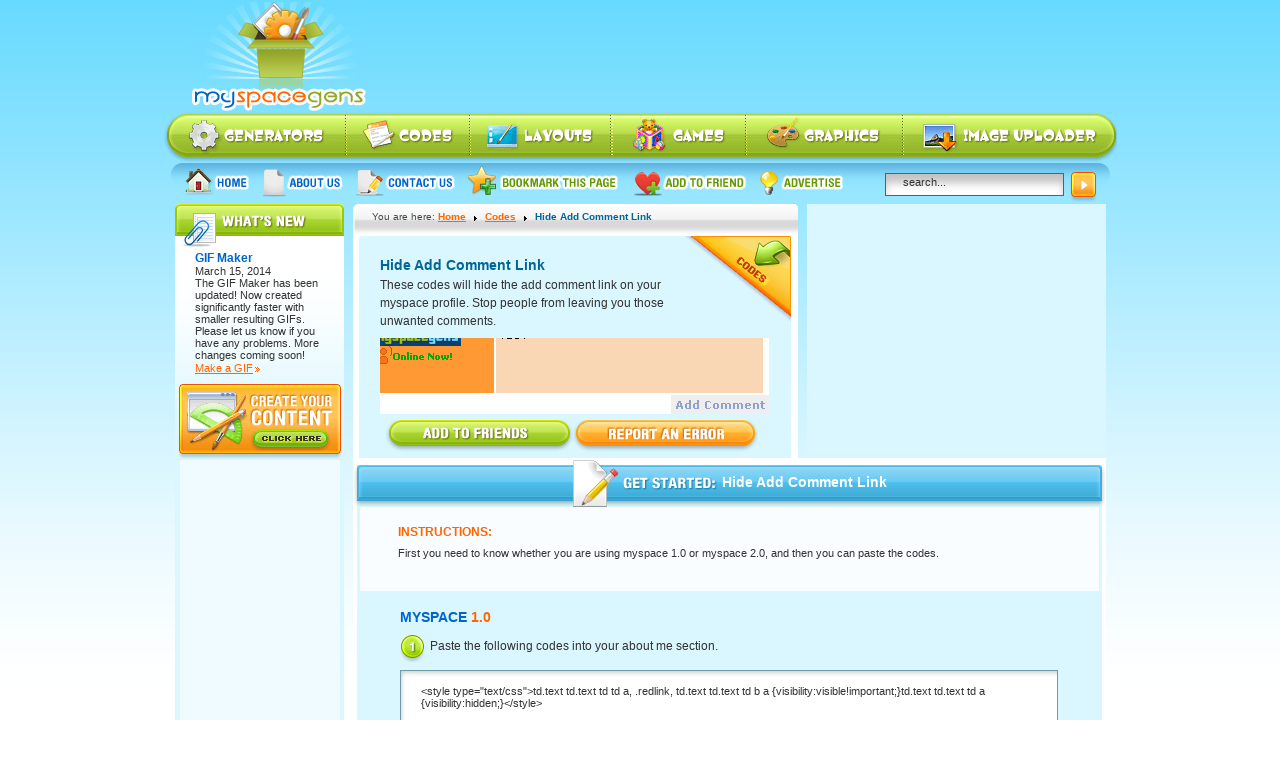

--- FILE ---
content_type: text/html; charset=UTF-8
request_url: https://www.myspacegens.com/handler.php?page=tutorials&6=S
body_size: 4968
content:
<!DOCTYPE html PUBLIC "-//W3C//DTD XHTML 1.0 Strict//EN" "http://www.w3.org/TR/xhtml1/DTD/xhtml1-strict.dtd">
<html xmlns="http://www.w3.org/1999/xhtml">
<head>
	<title>Hide Add Comment Link</title>
	<meta name="description" content="Hide Add Comment Link, Remove Add Comment Link, Delete Add Comment Link, Get Rid of Add Comment Link, On Myspace." />
	<meta name="keywords" content="hide add comment link, add comment link, myspace add comment link, myspace hide add comment link" />
	<meta name="google-site-verification" content="i0ybBO9GoizkirELGwTQ7t2FJ0tyBqBIBtZkgjOmST0" />
	<meta http-equiv="X-UA-Compatible" content="IE=EmulateIE7" />
	<meta http-equiv="content-type" content="text/html; charset=utf-8" />
	<link type="text/css" rel="stylesheet" href="/files/style.css" media="all" />
	<link type="text/css" rel="stylesheet" href="/files/color.css" media="all" />
	<script type="text/javascript" src="/files/jquery-1.6.2.min.js"></script>
	<script type="text/javascript" src="/files/jquery.hover.js"></script>
	<script type="text/javascript" src="/files/jquery.bookmark.js"></script>
	<script type="text/javascript" src="/files/jquery.main.js"></script>
	<link rel="SHORTCUT ICON" href="/favicon.ico" />
	<!--[if lt IE 8]><link rel="stylesheet" type="text/css" href="files/lt8.css" media="screen"/><![endif]-->
	<script async='async' src='https://www.googletagservices.com/tag/js/gpt.js'></script>
	<script>
        var googletag = googletag || {};
        googletag.cmd = googletag.cmd || [];
	</script>

	<script>
        googletag.cmd.push(function() {
            googletag.defineSlot('/1024038/MSG-728x90', [728, 90], 'div-gpt-ad-1547596229998-0').addService(googletag.pubads());
            googletag.pubads().enableSingleRequest();
            googletag.enableServices();
        });
        googletag.cmd.push(function() {
            googletag.defineSlot('/1024038/MSG-300x250', [300, 250], 'div-gpt-ad-1547596330118-0').addService(googletag.pubads());
            googletag.pubads().enableSingleRequest();
            googletag.enableServices();
        });
        googletag.cmd.push(function() {
            googletag.defineSlot('/1024038/MSG-160x600', [160, 600], 'div-gpt-ad-1547596384617-0').addService(googletag.pubads());
            googletag.pubads().enableSingleRequest();
            googletag.enableServices();
        });
	</script>
	<!-- Google tag (gtag.js) -->
	<script async src="https://www.googletagmanager.com/gtag/js?id=G-0M2K3P9XKT"></script>
	<script>
		window.dataLayer = window.dataLayer || [];
		function gtag(){dataLayer.push(arguments);}
		gtag('js', new Date());

		gtag('config', 'G-0M2K3P9XKT');
	</script>
</head>
<body id="body-content">
	<div class="main">
		<div id="header">
			<div class="holder" id="header-over">
				<strong class="logo"><a href="/" title="Myspace Codes" alt="Myspace Generators">Myspace Codes, Myspace Generators, Myspace Layouts, Myspace Html | MyspaceGens.com</a></strong>
				<div class="image">
					<!-- /1024038/MSG-728x90 -->
					<div id='div-gpt-ad-1547596229998-0' style='height:90px; width:728px;'>
						<script>
                            googletag.cmd.push(function() { googletag.display('div-gpt-ad-1547596229998-0'); });
						</script>
					</div>
				</div>
			</div>
			<ul id="nav">
				<li class="generators"><a href="/generators" title="Myspace Generators" class="open-drop">Myspace Generators</a></li>
				<li class="codes"><a href="/codes" title="Myspace Codes" class="open-drop">Myspace Codes</a></li>
				<li class="layouts"><a href="/layouts" title="Myspace Layouts" class="open-drop">Myspace Layouts</a></li>
				<li class="games"><a href="/handler.php?page=games" title="Myspace Games">Myspace Games</a></li>
				<li class="graphics"><a href="/handler.php?page=avatars" title="Myspace Icons">Myspace Icons</a></li>
				<li class="image-uploader"><a href="/handler.php?page=imageuploader" title="Myspace Image Uploader">Myspace Image Uploader</a></li>
			</ul>
			<div class="drop-down" id="generators">
				<div class="top">
					<strong class="subtitle">Myspace Generators:</strong>
					<div class="nav-area">
						<div class="nav-inner">
							<ul>
								<li><a href="/handler.php?gen=profile" title="Myspace Profile Editor">Profile Editor</a></li>
								<li><a href="/handler.php?gen=animatedimage" title="Make a GIF">Animated GIF Maker</a></li>
								<li><a href="/handler.php?gen=newnavbar" title="Navigation Bar Generator">New Navigation Bar</a></li>
								<li><a href="/handler.php?gen=link" title="Link Generator">Link Generator</a></li>
								<li><a href="/handler.php?gen=layoutstealer" title="Layout Stealer">Layout Stealer</a></li>
								<li><a href="/handler.php?gen=mp3" title="Flash Mp3 Player">Flash Mp3 Player</a></li>
								<li><a href="/handler.php?gen=friendid" title="Friend ID Finder">Friend ID Finder</a></li>
							</ul>
							<ul>
								<li><a href="/handler.php?gen=redirect" title="Drop Down Menu">Link Drop Down Menu</a></li>
								<li><a href="/handler.php?gen=ctable" title="Contact Table Code">Contact Table Code</a></li>
								<li><a href="/handler.php?gen=scrollboxpics" title="Scroll Box For Pictures">Scroll Box For Pictures</a></li>
								<li><a href="/handler.php?gen=marquee" title="Scrolling Marquee">Scrolling Marquee</a></li>
								<li><a href="/handler.php?gen=linklocation" title="Myspace Link Location Generator">Link URL Location</a></li>
								<li><a href="/handler.php?gen=navbar" title="Myspace Navigation Bar Generator">Navigation Bar</a></li>
								<li><a href="/handler.php?gen=extnetwork" title="Extended Network Code">Extended Network Code</a></li>
							</ul>
							<ul>
								<li><a href="/handler.php?gen=dropdown" title="Drop Down List">Drop Down List</a></li>
								<li><a href="/handler.php?gen=scrollingimages" title="Scrolling Images">Scrolling Images</a></li>
								<li><a href="/handler.php?gen=scrollbarcolor" title="Scrollbar Color">Scrollbar Color</a></li>
								<li><a href="/handler.php?gen=bgcode" title="Background Code">Background Code</a></li>
								<li><a href="/handler.php?gen=glowingtext" title="Glowing Text">Glowing Text</a></li>
								<li><a href="/handler.php?gen=textwrap" title="Text Wrap Around">Text Wrap Around</a></li>
								<li><a href="/handler.php?gen=songcode" title="Song Code">Song Code</a></li>
							</ul>
							<ul>
								<li><a href="/handler.php?gen=videocode" title="Video Code">Video Code</a></li>
								<li><a href="/handler.php?gen=glittertext" title="Glitter Text">Glitter Text</a></li>
								<li><a href="/handler.php?gen=whoreme" title="Whore Me">Whore Me</a></li>
								<li><a href="/handler.php?page=topfriends" title="Top Friends">Top Friends</a></li>
								<li><a href="/handler.php?gen=scrollbox" title="Scroll Box">Scroll Box</a></li>
								<li><a href="/handler.php?gen=overlappingtext" title="Overlapping Text">Overlapping Text</a></li>
								<li><a href="/handler.php?gen=comment" title="Comment Box">Comment Box</a></li>
							</ul>
							<ul>
								<li><a href="/handler.php?gen=onlinenow1" title="Online Now Icon">Online Now Icon</a></li>
								<li><a href="/handler.php?gen=fallingobjects" title="Falling Objects">Falling Objects</a></li>
								<li><a href="/handler.php?gen=dancinglines" title="Dancing Lines">Dancing Lines</a></li>
							</ul>
						</div>
					</div>
					<div class="bottom"></div>
				</div>
			</div>
			<div class="drop-down" id="codes">
				<div class="top">
					<strong class="subtitle">Myspace Codes:</strong>
					<div class="nav-area">
						<div class="nav-inner">
							<ul>
								<li><a href="/handler.php?page=tutorials&amp;basic=S" title="Myspace Basic Codes">Basic Codes</a></li>
								<li><a href="/handler.php?page=colorchart" title="Myspace Color Chart">Color Chart</a></li>
								<li><a href="/handler.php?page=tutorials&amp;16=S" title="Hide New Navigation">Hide New Navigation</a></li>
								<li><a href="/handler.php?page=tutorials&amp;8=S" title="Hide Last Login">Hide Last Login</a></li>
								<li><a href="/handler.php?page=tutorials&amp;23=S" title="Hide Age, Sex, Location">Hide Age, Sex, Location</a></li>
								<li><a href="/handler.php?page=tutorials&amp;22=S" title="Move Music Player">Move Music Player</a></li>
								<li><a href="/handler.php?page=tutorials&amp;21=S" title="Center Text">Center Text</a></li>
							</ul>
							<ul>
								<li><a href="/handler.php?page=tutorials&amp;20=S" title="View More Pics">View More Pics</a></li>
								<li><a href="/handler.php?page=tutorials&amp;12=S" title="Hide Music Player">Hide Music Player</a></li>
								<li><a href="/handler.php?page=tutorials&amp;1=S" title="Hide Myspace URL">Hide Myspace URL</a></li>
								<li><a href="/handler.php?page=tutorials&amp;2=S" title="Hide Contact Box">Hide Contact Box</a></li>
								<li><a href="/handler.php?page=tutorials&amp;3=S" title="Hide Blogs">Hide Blogs</a></li>
								<li><a href="/handler.php?page=tutorials&amp;4=S" title="Hide Top Friends">Hide Top Friends</a></li>
								<li><a href="/handler.php?page=tutorials&amp;5=S" title="Hide Comments">Hide Comments</a></li>
							</ul>
							<ul>
								<li><a href="/handler.php?page=tutorials&amp;6=S" title="Hide Add Comment Link">Hide Add Comment Link</a></li>
								<li><a href="/handler.php?page=tutorials&amp;29=S" title="Hide View Comments">Hide View Comments</a></li>
								<li><a href="/handler.php?page=tutorials&amp;17=S" title="Hide View Friends Link">Hide View Friends Link</a></li>
								<li><a href="/handler.php?page=tutorials&amp;7=S" title="Hide Certain Text">Hide Certain Text</a></li>
								<li><a href="/handler.php?page=tutorials&amp;9=S" title="Hide Bottom Links">Hide Bottom Links</a></li>
								<li><a href="/handler.php?page=tutorials&amp;15=S" title="Hide Top Links">Hide Top Links</a></li>
								<li><a href="/handler.php?page=tutorials&amp;10=S" title="Hide Extended Network">Hide Extended Network</a></li>
							</ul>
							<ul>
								<li><a href="/handler.php?page=tutorials&amp;31=S" title="Hide About Me">Hide About Me</a></li>
								<li><a href="/handler.php?page=tutorials&amp;13=S" title="Hide I'd Like to Meet">Hide I'd Like to Meet</a></li>
								<li><a href="/handler.php?page=tutorials&amp;14=S" title="Hide Details">Hide Details</a></li>
								<li><a href="/handler.php?page=tutorials&amp;30=S" title="Hide Interests">Hide Interests</a></li>
								<li><a href="/handler.php?page=tutorials&amp;11=S" title="Flip Profile">Flip Profile</a></li>
								<li><a href="/handler.php?page=tutorials&amp;19=S" title="Center Profile">Center Profile</a></li>
								<li><a href="/handler.php?page=tutorials&amp;26=S" title="Skinny Profile">Skinny Profile</a></li>
							</ul>
							<ul>
								<li><a href="/handler.php?page=tutorials&amp;27=S" title="Flip Comments">Flip Comments</a></li>
								<li><a href="/handler.php?page=tutorials&amp;28=S" title="Comments Scroll Box">Comments Scroll Box</a></li>
								<li><a href="/handler.php?page=tutorials&amp;32=S" title="Hide Default Picture">Hide Default Picture</a></li>
								<li><a href="/handler.php?page=tutorials&amp;33=S" title="Image URL">Image URL</a></li>
							</ul>
						</div>
					</div>
					<div class="bottom"></div>
				</div>
			</div>
			<div class="drop-down" id="layouts">
				<div class="top">
					<strong class="subtitle">Myspace Layouts:</strong>
					<div class="nav-area">
						<div class="nav-inner layouts">
							<div class="inner">
								<a href="/layouts" title="Myspace Layouts"><img src="/images/layouts/myspace-1-0.gif" class="leftImg" alt="Myspace Layouts" /></a>
								<a href="/layouts2" title="Myspace 2.0 Layouts"><img src="/images/layouts/myspace-2-0.gif" alt="Myspace 2.0 Layouts" /></a>
							</div>
						</div>
					</div>
					<div class="bottom"></div>
				</div>
			</div>
			<div class="header-area">
				<ul class="sub-nav">
					<li class="home"><a href="/index.php" title="Myspace Gens">Home</a></li>
					<li class="about-us"><a href="/about" title="About MyspaceGens.com">About us</a></li>
					<li class="contact-us"><a href="/handler.php?page=contact" title="Contact MyspaeGens.com">Contact Us</a></li>
					<li class="bookmark"><a href="#" id="bookmark" title="Bookmark MyspaceGens.com">Bookmark this page</a></li>
					<li class="add-to-friend"><a href="http://friends.myspace.com/index.cfm?fuseaction=invite.addfriend_verify&amp;friendId=148840722" target="_blank">Add to friend</a></li>
					<li class="advertise"><a href="/handler.php?page=contact" title="Advertise on MyspaceGens.com">Advertise</a></li>
				</ul>
				<form action="/search" method="get">
					<div class="search">
						<div class="form-text">
							<input type="text" name="q" id="searchField" value="search..." />
						</div>
						<input type="image" class="form-image" src="/images/btn-search.png" alt="Search MyspaceGens.com" />
					</div>
				</form>
			</div>
		</div>
		<div id="content">
			<div class="content-bottom">
				<div id="sidebar">
					<div class="title"><h3>What's new</h3></div>
					<div class="sidebox">
						<h4>GIF Maker</h4>
						<p>March 15, 2014<br />The <a href="/handler.php?gen=animatedimage" title="GIF Maker">GIF Maker</a> has been updated! Now created significantly faster with smaller resulting GIFs. Please let us know if you have any problems. More changes coming soon!</p>
						<ul class="list-links">
							<li><a class="all-news" href="/handler.php?gen=animatedimage" title="Make a GIF">Make a GIF</a></li>
						</ul>
						<a href="/index.php"><img class="baner" src="/images/sidebar-baner.gif" alt="Create Your Content" /></a>
					</div>
					<div class="banners">
						<!-- /1024038/MSG-160x600 -->
						<div id='div-gpt-ad-1547596384617-0' style='height:600px; width:160px;'>
							<script>
                                googletag.cmd.push(function() { googletag.display('div-gpt-ad-1547596384617-0'); });
							</script>
						</div>
					</div>
				</div>
				<div class="inner">
					<div id="main-box">
						<div class="content-area">
							<div class="content-area-bg">
								<div class="block">
									<ul class="breadcrumb">
										<li><span>You are here:</span> <a href="/index.php">Home</a></li><li><a href="/codes">Codes</a></li><li> Hide Add Comment Link</li>
									</ul>
									<div class="info-box">
										<div class="info-box-top">
											<div class="info-box-bottom">
												<img class="corner" alt="image" src="/images/corner2.gif" />
													<div class="holder">
														<strong>Hide Add Comment Link</strong>
														<p>These codes will hide the add comment link on your <br /> myspace profile. Stop people from leaving you those <br /> unwanted comments.</p>
														<img class="screen" alt="image" src="/images/codes/hide-add-comment-link.gif" />
														<div class="holder">
															<p class="link1"><a class="add-to" href="http://friends.myspace.com/index.cfm?fuseaction=invite.addfriend_verify&friendId=148840722" target="_blank"><span class="left">&nbsp;</span><span class="text">ADD TO FRIENDS</span><span class="right">&nbsp;</span></a></p>
															<p class="link2"><a class="report" href="/handler.php?page=contact"><span class="left">&nbsp;</span><span class="text">REPORT AN ERROR</span><span class="right">&nbsp;</span></a></p>
														</div>
													</div>
												</div>
											</div>
										</div>
									</div>
								<div class="color-block">
									<script type="text/javascript">
									  GA_googleFillSlotWithSize("ca-pub-0983527453224117", "MSG-300x250", 300, 250);
									</script>
								</div>
							</div>
						</div>
						<div class="wrapper">
							<div class="content-box get-started myspace-codes">
								<div class="bottom">
									<div class="heading2"><div><h2>GET STARTED:</h2><strong>Hide Add Comment Link</strong></div></div>									<div class="screen-holder">
										<strong>Instructions:</strong>
										<div class="screen-inner">
											First you need to know whether you are using myspace 1.0 or myspace 2.0, and then you can paste the codes.
										</div>
									</div>
									<div class="code-titles">
										<div class="generator">
											<h4><span>Myspace</span> 1.0</h4>
											<div class="one">
												<p>Paste the following codes into your about me section.</p>
											</div>
											<div class="textarea"><textarea rows="2" cols="4" onclick="this.select();"><style type="text/css">td.text td.text td td a, .redlink, td.text td.text td b a {visibility:visible!important;}td.text td.text td a {visibility:hidden;}</style></textarea></div>
											<br /><br />
											<h4><span>Myspace</span> 2.0</h4>
											<div class="one">
												<p>Paste the following in the CSS section under customize profile.</p>
											</div>
											<div class="textarea"><textarea rows="2" cols="4" onclick="this.select();">.commentsModule .links .last { display: none; } .commentsModule .links li { border: none; }</textarea></div>
										</div>
									</div>
								</div>
							</div>
							<div class="content-box whats-myspacegns">
								<div class="bottom">
									<div class="heading1">
										<div><h2>What's hot on MySpaceGens.com?</h2></div>
									</div>
									<div class="heading3">
										<div class="list1"><h3>Top Generators</h3></div>
										<div class="list2"><h3>Top Codes</h3></div>
									</div>
									<ul class="list">
										<li class="color"><div class="list1"><div class="holder"><h4><a href="/handler.php?gen=animatedimage">Animated GIF Maker</a></h4><p>Take up to 50 images located on your computer and  create what&#039;s called an animated GIF (where the...</p></div></div><div class="list2"><div class="holder"><h4><a href="/handler.php?page=tutorials&amp;23=S">Hide Age, Sex, Location</a></h4><p>These codes will hide your age, sex, location, last login, headline, and online now next to your...</p></div></div></li><li><div class="list1"><div class="holder"><h4><a href="/handler.php?gen=redirect">Link Drop Down Menu</a></h4><p>Create and customize a drop down list with a go button  that has your favorite sites in it. It could...</p></div></div><div class="list2"><div class="holder"><h4><a href="/handler.php?page=tutorials&amp;6=S">Hide Add Comment Link</a></h4><p>These codes will hide the add comment link on your  myspace profile. Stop people from leaving you...</p></div></div></li><li class="color"><div class="list1"><div class="holder"><h4><a href="/handler.php?gen=link">Link Generator</a></h4><p>Create cool, custom text links, as well as image links.  Make them open in a new window, set the...</p></div></div><div class="list2"><div class="holder"><h4><a href="/handler.php?page=tutorials&amp;5=S">Hide Comments</a></h4><p>These codes will hide your comments on your myspace  profile. Since you&#039;re hiding your comments you...</p></div></div></li><li><div class="list1"><div class="holder"><h4><a href="/handler.php?gen=comment">Comment Box</a></h4><p>Create a stylish custom comment box for your friends  to type up thier comments in before sending...</p></div></div><div class="list2"><div class="holder"><h4><a href="/handler.php?page=tutorials&amp;4=S">Hide Friends</a></h4><p>These codes will hide your friends (and only them) on  your myspace profile. Codes for both myspace...</p></div></div></li><li class="color"><div class="list1"><div class="holder"><h4><a href="/handler.php?gen=onlinenow1">Online Now Icon</a></h4><p>Tired of that boring old online now icon? Choose a new  icon from our vast collection, click on it,...</p></div></div><div class="list2"><div class="holder"><h4><a href="/handler.php?page=tutorials&amp;8=S">Hide Last Login</a></h4><p>The codes below will allow your to hide your real last  login, and allow you to customize your city,...</p></div></div></li>
									</ul>
								</div>
							</div>
						</div>
					</div>
				</div>			</div>
		</div>
	</div>
	<div class="footer-area">
		<div id="footer">
			<p>Copyright &copy; 2005-2026 <a href="http://www.myspacegens.com/" title="Myspace Generators">MyspaceGens.com</a>. All Rights Reserved. This site is not associated, nor affiliated with <a href="http://www.myspace.com/" title="Myspace" target="_blank">Myspace.com</a> in any way.</p>
			<ul class="list1">
				 <li><a href="/generators" title="Myspace Generators">Myspace Generators</a></li>
				 <li><a href="/codes" title="Myspace Codes">Myspace Codes</a></li>
				 <li><a href="/layouts" title="Myspace Layouts">Myspace Layouts</a></li>
				 <li><a href="/handler.php?page=games" title="Myspace Games">Myspace Games</a></li>
				 <li><a href="/handler.php?page=avatars" title="Myspace Icons">Myspace Icons</a></li>
			</ul>
			<ul class="list2">
				 <li><a href="/">Home</a></li>
				 <li><a href="/handler.php?page=terms">Terms of Use</a></li>
				 <li><a href="/handler.php?page=privacypolicy">Privacy Policy</a></li>
				 <li><a href="/handler.php?page=contact">Contact Us</a></li>
			</ul>
			<p>18 Users Online | Loaded in 0.010573</p>
		</div>
	</div>
</body>
</html>


--- FILE ---
content_type: text/html; charset=utf-8
request_url: https://www.google.com/recaptcha/api2/aframe
body_size: 267
content:
<!DOCTYPE HTML><html><head><meta http-equiv="content-type" content="text/html; charset=UTF-8"></head><body><script nonce="f9XebPkQ993Nk_KUxbBsIQ">/** Anti-fraud and anti-abuse applications only. See google.com/recaptcha */ try{var clients={'sodar':'https://pagead2.googlesyndication.com/pagead/sodar?'};window.addEventListener("message",function(a){try{if(a.source===window.parent){var b=JSON.parse(a.data);var c=clients[b['id']];if(c){var d=document.createElement('img');d.src=c+b['params']+'&rc='+(localStorage.getItem("rc::a")?sessionStorage.getItem("rc::b"):"");window.document.body.appendChild(d);sessionStorage.setItem("rc::e",parseInt(sessionStorage.getItem("rc::e")||0)+1);localStorage.setItem("rc::h",'1769013150310');}}}catch(b){}});window.parent.postMessage("_grecaptcha_ready", "*");}catch(b){}</script></body></html>

--- FILE ---
content_type: text/css
request_url: https://www.myspacegens.com/files/style.css
body_size: 24472
content:
body{color:#333;font:11px Verdana, Geneva, Arial, sans-serif;background:#fff url(../images/bg-body.gif) repeat-x;min-width:954px;margin:0;}
img{border-style:none;}
a{text-decoration:none;color:#333;}
input,textarea,select{font:11px Verdana, Geneva, Arial, sans-serif;vertical-align:middle;color:#333;}
form{border:none;margin:0;padding:0;}
.holder{overflow:hidden;height:1%;}
.main{width:954px;position:relative;margin:0 auto;padding:0 0 14px;}
#header{width:954px;overflow:hidden;}
#header .holder{padding:10px 13px 0 24px;}
.logo{background:url(../images/logo.png) no-repeat;float:left;width:180px;height:110px;margin-top:-8px;text-indent:-9999px;}
.logo a{display:block;overflow:hidden;height:100%;}
#nav{list-style:none;width:954px;height:51px;margin:0;padding:0;}
#nav li{float:left;}
#nav li a{float:left;text-indent:-9999px;height:51px;overflow:hidden;padding-right:2px;z-index:1;}
#nav .generators a{background:url(../images/bg-nav.gif) no-repeat 0 0;width:182px;}
#nav .generators .active{background-position:0 -102px!important;}
#nav .codes a{background:url(../images/bg-nav.gif) no-repeat -184px 0;width:122px;}
#nav .codes .active{background-position:-184px -102px!important;}
#nav .layouts a{background:url(../images/bg-nav.gif) no-repeat -308px 0;width:139px;}
#nav .layouts .active{background-position:-308px -102px!important;}
#nav .games a{background:url(../images/bg-nav.gif) no-repeat -448px 0;width:132px;}
#nav .games .active{background-position:-448px -102px!important;}
#nav .graphics a{background:url(../images/bg-nav.gif) no-repeat -582px 0;width:155px;}
#nav .graphics .active{background-position:-582px -102px!important;}
#nav .image-uploader a{background:url(../images/bg-nav.gif) no-repeat -739px 0;width:212px;}
#nav .image-uploader a:hover{background-position:-739px -51px;}
#nav .image-uploader .active{background-position:-739px -102px!important;}
.drop-down{width:931px;overflow:hidden;top:-6px;display:none;position:relative;margin:0 auto -6px;}
.drop-down .top{width:931px;background:url(../images/drop-top.gif) no-repeat;position:relative;margin:0;padding:26px 0 0;}
.nav-area{background:url(../images/drop-bg.gif) repeat-y;padding:9px 2px 0;}
.nav-inner{overflow:hidden;width:928px;position:relative;background:url(../images/drop-gr.gif) repeat-x 0 100%;padding:0 0 10px;}
.drop-down .bottom{background:url(../images/drop-bottom.png) no-repeat;height:9px;width:931px;position:relative;line-height:9px;font-size:0;}
.drop-down .subtitle{display:block;overflow:hidden;text-indent:-9999px;height:18px;margin:-18px 0 0;}
#generators .subtitle{background:url(../images/h-browse-available-generators.gif) no-repeat 26px 0;}
#codes .subtitle{background:url(../images/h-browse-available-codes.gif) no-repeat 26px 0;}
#layouts .subtitle{background:url(../images/h-browse-available-layouts.gif) no-repeat 26px 0;}
#graphics .subtitle{background:url(../images/h-browse-available-graphics.gif) no-repeat 26px 0;}
.drop-down ul{list-style:none;float:left;position:relative;z-index:5;width:156px;margin:0;padding:0 0 0 29px;}
.drop-down .layouts ul{list-style:none;float:left;position:relative;z-index:5;width:115px;overflow:hidden;margin:0;padding:0;}
.drop-down li{background:url(../images/drop-bullet.gif) no-repeat 0 5px;line-height:19px;padding:0 0 0 16px;}
.drop-down li a{color:#0583c2;}
.drop-down .layouts{height:133px;}
.drop-down .layouts .inner{margin-top:5px;}
.drop-down .layouts .leftImg{float:left;margin-right:60px;margin-left:35px;}
.drop-down .layouts img{width:400px;height:128px;float:left;border:none;}
.header-area{width:913px;background:url(../images/bg-sub-nav.gif) no-repeat;overflow:hidden;margin:0 0 0 8px;padding:3px 13px 6px;}
.sub-nav{float:left;list-style:none;margin:0;padding:0;}
.sub-nav li{float:left;overflow:hidden;padding:0 13px 0 0;}
.sub-nav li a{text-indent:-9999px;display:block;height:31px;cursor:pointer;}
.home a{background:url(../images/home.png) no-repeat;width:66px;}
.about-us a{background:url(../images/about-us.png) no-repeat;width:80px;}
.contact-us a{background:url(../images/contact-us.png) no-repeat;width:99px;}
.bookmark a{background:url(../images/bookmark.png) no-repeat;width:151px;}
.add-to-friend a{background:url(../images/add-to-friend.png) no-repeat;width:115px;}
.advertise a{background:url(../images/advertise.png) no-repeat;width:84px;}
.search .form-text{background:url(../images/bg-search.gif) no-repeat;width:157px;height:20px;float:left;border:1px solid #007eb4;margin:7px 6px 0 0;padding:1px 5px 0 15px;}
.search .form-text input{background:none;border:none;width:149px;line-height:13px;margin:0;}
.search .form-image{float:left;margin:6px 0 0;}
#content{width:954px;background:url(../images/content-bg.gif) repeat-y 12px 0;}
#content:after{content:"";display:block;clear:both;height:0;}
.content-bottom{background:url(../images/sidebar-bottom.gif) no-repeat 12px 100%;width:954px;}
#main-box{float:right;width:753px;margin:-4px 0 0;padding:0 11px 0 0;}
.content-area{padding:10px 0 0;}
.content-area-bg{background:url(../images/bg-content-area.gif) repeat-y;height:1%;}
.info-box-bottom .screen{width:389px;height:76px;margin-bottom:4px;}
.content-area .block{float:left;width:445px;position:relative;background:url(../images/box-top1.gif) no-repeat;margin:-10px 0 0;padding:7px 0 0;}
.breadcrumb{list-style:none;overflow:hidden;height:1%;margin:0 0 14px;padding:0 0 0 7px;}
.breadcrumb li{float:left;color:#069;font-size:10px;font-weight:700;background:url(../images/arrow2.gif) no-repeat 0 5px;padding:0 7px 0 12px;}
.breadcrumb li span{color:#474c4f;font-weight:400;}
.info-box{background:#daf6ff;width:432px;height:222px;margin:0 0 0 6px;overflow:hidden;}
.info-box .holder{height:auto;}
.info-box-top{background:url(../images/box-profile-top.gif) no-repeat;}
.info-box-bottom{background:url(../images/box-profile-bottom.gif) no-repeat 0 100%;position:relative;padding:16px 7px 20px;}
.inner .info-box-bottom{padding:18px 7px 0 21px;}
.corner{position:absolute;top:0;right:0;}
.info-box strong{color:#069;font-size:14px;line-height:22px;}
.info-box .pic{float:left;border:1px solid #fff;margin:0 11px 0 0;}
.info-box p{font-size:12px;margin:0 0 10px;}
.info-box .info-box-bottom p a:hover{color:#069;text-decoration:underline;}
.inner .info-box p{line-height:18px;margin:0 0 8px;}
.view-profile{background:url(../images/bg-box-view-profile.gif) no-repeat;width:141px;padding:4px 5px 17px 25px;}
.view-profile strong{color:#690;font-size:12px;display:block;line-height:15px;}
#main-box .link1,#main-box .link2{overflow:hidden;height:1%;margin:0;padding:0 0 0 9px;}
.link1 a,.link2 a{background:url(../images/btn2-repeat.gif) repeat-x;float:left;height:34px;cursor:pointer;text-decoration:none!important;}
.link2 a{background:url(../images/btn1-repeat.gif) repeat-x;}
.link1 .left,.link2 .left{background:url(../images/btn2-left.gif) no-repeat;float:left;height:34px;padding:0 0 0 14px;}
.link2 .left{background:url(../images/btn1-left.gif) no-repeat;}
.link1 .right,.link2 .right{float:left;background:url(../images/btn2-right.gif) no-repeat 100% 0;height:34px;padding:0 14px 0 0;}
.link2 .right{background:url(../images/btn1-right.gif) no-repeat 100% 0;}
.link1 .feature-me .text,.link1 .add-to .text,.link2 .report .text{float:left;background:url(../images/btn-feature-me.gif) no-repeat 50% 8px;width:82px;text-indent:-9999px;padding:0 17px 10px;}
.link1 .add-to .text{background:url(../images/btn-add-to-friends.gif) no-repeat 50% 8px;width:119px;}
.link2 .report .text{background:url(../images/btn-report-an-arror.gif) no-repeat 50% 8px;width:117px;}
.inner #main-box .holder .link1,.inner #main-box .holder .link2{float:left;margin:-2px 0 0;padding:0 0 8px;}
.inner #main-box .holder .link1{padding:0 0 0 6px;}
.quote{margin:0 0 14px;padding:8px 0 0;}
.quote span{display:block;line-height:15px;quotes:none;}
cite{font-style:normal;color:#069;font-size:12px;}
.info-box .list{list-style:none;margin:0 0 0 24px;padding:0;}
.info-box .list li{display:inline;background:url(../images/separator4.gif) no-repeat 0 3px;color:#f60;line-height:20px;padding:0 5px 0 9px;}
.inner .info-box .snap-linkads{overflow:hidden;height:1%;margin:0 0 9px;padding:2px 11px 0 0;}
.snap-linkads a{background:url(../images/snap-linkads.gif) no-repeat;width:63px;overflow:hidden;float:right;line-height:10px;text-indent:-9999px;}
.color-block{width:299px;background:#daf6ff;float:right;position:relative;height:250px;margin:-10px 0 0;}
* html .color-block{height:250px;}
.wrapper{background:#fff;width:753px;margin:0 0 -3px;padding:2px 0 0;}
.content-box{width:745px;height:100%;background:#daf6ff;margin:0 auto 3px;}
.content-box .bottom{background:url(../images/block-bottom.gif) no-repeat 0 100%;height:100%;}
.heading1,.heading2{height:51px;width:753px;position:relative;z-index:10;margin:0 -4px;}
.heading1 div,.heading2 div{background:url(../images/bg1-h.png) no-repeat;height:51px;width:753px;overflow:hidden;}
.heading2 div{background:url(../images/bg2-h.png) no-repeat;}
.heading3{background:url(../images/bg-heading3.gif) no-repeat;height:39px;width:745px;overflow:hidden;position:relative;z-index:2;margin:-12px 0 0;padding:9px 0 0;}
.content-box h2,.heading3 h3{overflow:hidden;text-indent:-9999px;float:left;margin:0;}
.content-box .heading3 .list1,.content-box .heading3 .list2{border:none;padding:0;}
.myspacegens h2{background:url(../images/h-myspacegens.gif) no-repeat 228px 0;height:47px;width:273px;padding:0 0 0 228px;}
.latest-myspace h2{background:url(../images/h-latest-my-space.gif) no-repeat 158px 3px;height:51px;width:250px;padding:3px 0 0 158px;}
.web1,.web2{float:left;position:relative;z-index:5;margin:0 6px 0 0;padding:18px 0 0;}
.web2{background:url(../images/separator5.gif) no-repeat 0 18px;padding:18px 0 0 11px;}
.web1 a,.web2 a{width:55px;height:14px;float:left;overflow:hidden;text-indent:-9999px;}
.web1 a{background:url(../images/web1.gif) no-repeat;}
.web2 a{background:url(../images/web2.gif) no-repeat;}
.whats-myspacegns h2{background:url(../images/h-whats-hot.gif) no-repeat 229px 6px;height:48px;width:257px;padding:0 0 0 229px;}
.inner .whats-myspacegns h2{background:url(../images/h-whats-hot2.gif) no-repeat 229px 6px;}
.heading3 .list2 h3{background:url(../images/h-top-codes.gif) no-repeat 94px 0;height:38px;width:134px;margin:-2px 0 0;padding:0 0 0 94px;}
.heading3 .list1 h3{background:url(../images/h-top-generators.gif) no-repeat 78px 0;height:38px;width:173px;margin:-2px 0 0;padding:0 0 0 78px;}
.myspace-generators .heading2 h2,.myspace-codes .heading2 h2{background:url(../images/h-get-started2.gif) no-repeat 220px 0;height:49px;width:144px;padding:0 5px 0 220px;}
.myspace-codes .heading2 h2{background:url(../images/h-get-started.gif) no-repeat 220px 0;}
.myspace-generators .heading2 strong,.myspace-codes .heading2 strong{text-indent:0;color:#fff;float:left;font-size:14px;line-height:44px;position:relative;}
.content-box .list{list-style:none;margin:-9px 0 0;padding:0 2px;}
.content-box .list li{overflow:hidden;height:1%;vertical-align:top;}
.content-box .list1{width:356px;float:left;border-right:1px solid #fff;padding:4px 0 2px 26px;}
.content-box .list2{width:345px;float:left;padding:4px 0 7px 13px;}
.content-box .list .holder{padding:6px 0 0;}
.content-box .list li img{float:left;margin:0 14px 0 0;}
.content-box .list li h4{font-size:12px;color:#f60;margin:0;}
.content-box .list li p{position:relative;margin:0;}
#main-box .whats-myspacegns .bottom{padding:0 0 2px;}
#main-box .whats-myspacegns .list{margin:-9px 0 0;}
#main-box .whats-myspacegns .list1{width:326px;padding:1px 38px 7px 18px;}
#main-box .whats-myspacegns .list2{width:326px;padding:1px 0 7px 18px;}
.latest{list-style:none;overflow:hidden;width:734px;margin:-2px 0 0;padding:0 0 7px 11px;}
.latest li{float:left;width:174px;margin:0 9px 0 0;}
.title-box{background:url(../images/h-rating-list-2.gif) no-repeat;height:34px;padding:4px 0 0 46px;}
.title-box h4{color:#06c;font-size:12px;line-height:12px;margin:0;}
.title-box span{color:#093;font-size:12px;}
.latest .screen{width:174px;margin-bottom:5px;}
.latest .screen img{width:168px;height:104px;display:block;border:#69C 1px solid;margin:0 auto;padding:1px;}
.rating-box{background:#f9fdff;}
.latest dl{line-height:16px;margin:0 0 4px;padding:0 0 0 5px;}
.latest dl dt.right{margin-left:14px;}
.latest dl dd{display:inline;color:#06c;margin:0;}
.rating-box .holder{padding:0 18px 5px 22px;}
.rating-box .holder strong{color:#f60;font-size:12px;float:left;}
.star-rating,.star-rating a:hover,.star-rating a:active,.star-rating a:focus,.star-rating .current-rating{background:url(../images/star-small.gif) 0 -1000px repeat-x;}
.star-rating{position:relative;width:85px;height:20px;overflow:hidden;list-style:none;float:right;background-position:0 0;margin:0 auto;padding:0;}
.star-rating a,.star-rating .current-rating{position:absolute;top:0;left:0;text-indent:-1000em;height:20px;line-height:20px;outline:none;overflow:hidden;border:none;}
.star-rating .set { background-image: url(/images/star-small.gif); background-repeat: repeat-x; background-position:left bottom; }
.star-rating a.one-star{width:20%;z-index:6;}
.star-rating a.two-stars{width:40%;z-index:5;}
.star-rating a.three-stars{width:60%;z-index:4;}
.star-rating a.four-stars{width:80%;z-index:3;}
.star-rating a.five-stars{width:100%;z-index:2;}
.star-rating .current-rating{z-index:1;background-position:left center}
.screen-holder{background:#F9FDFF;margin:0 3px 18px;padding:18px 0 16px;}
.screen-holder strong{color:#f60;font-size:12px;margin-left:38px;text-transform:uppercase;}
.screen-inner{width:665px;overflow:auto;overflow-y:hidden;height:100%;margin-left:38px;margin-top:8px;padding-bottom:16px;}
.screen-absolute{width:665px;margin-left:38px;margin-top:8px;padding-bottom:16px;}
.get-started .bottom{padding:0 0 12px;}
.get-started .column{width:302px;float:left;position:relative;margin:0 5px 0 0;padding:0 0 10px 40px;}
.get-started .column h4,.column-spacing h4{color:#06c;font-size:12px;line-height:15px;margin:0 0 5px;}
.get-started .column .holder{margin-bottom:1px;}
.get-started label{font-size:12px;line-height:22px;float:left;width:121px;}
.get-started .form-text{background:#fff url(../images/bg-input.gif) no-repeat;border:1px solid #719aa7;float:left;height:15px;width:117px;margin:3px 5px 0 0;padding:0 4px 1px 5px;}
* html .get-started .form-text{width:111px;}
.get-started .column input{background:none;border:none;line-height:13px;float:left;width:117px;}
.long-input .form-text,.long-input .form-text input{width:192px;}
* html .get-started .column input{width:106px;}
.get-started .column .holder img{float:left;margin:4px 0 0;}
.get-started .column select{float:left;width:122px;border:1px solid #719aa7;font-size:12px;margin:3px 0 0;}
.get-started .column-spacing{margin-bottom:28px;}
.get-started .column-spacing select{float:none;width:155px;}
.background-properties .form-text{width:89px;}
.buttons{background:url(../images/bg-buttons.gif) no-repeat 33px 0;width:450px;overflow:hidden;margin:0;padding:3px 0 0 263px;}
.buttons input{height:34px;border:none;line-height:0;font-size:0;cursor:pointer;float:left;margin:0 3px 0 0;padding:0;}
.buttons .submit{background:url(../images/btn-submit.gif) no-repeat;width:112px;}
.buttons .reset{background:url(../images/btn-reset.gif) no-repeat;width:103px;}
.myspace-codes .bottom{padding:0 0 15px;}
.code-titles .fixPad{position:relative;padding:0;}
.code-titles .fixMargin{margin-left:38px;}
.code-titles .code{position:relative;padding:11px 0 0 43px;}
.code-titles .generator{position:relative;padding:0 0 15px 43px;}
.code-titles .generator p{width:660px;}
.code-titles .generator a{color:#F60;text-decoration:underline;}
.code-titles .generator a:hover{color:#333;text-decoration:underline;}
.code-titles h4{font-size:14px;color:#f60;text-transform:uppercase;margin:0 0 4px;}
.code-titles .lower{text-transform:none;}
.code-titles .zero{background:url(../images/number-zero.gif) no-repeat 0 5px;padding:2px 10px 9px 30px;}
.code-titles .one{background:url(../images/number-one.gif) no-repeat 0 5px;padding:2px 10px 9px 30px;}
.code-titles .two{background:url(../images/number-two.gif) no-repeat 0 5px;padding:2px 10px 9px 30px;}
.code-titles .three{background:url(../images/number-three.gif) no-repeat 0 5px;padding:2px 10px 9px 30px;}
.code-titles .four{background:url(../images/number-four.gif) no-repeat 0 5px;padding:2px 10px 9px 30px;}
.code-titles .five{background:url(../images/number-five.gif) no-repeat 0 5px;padding:2px 10px 9px 30px;}
.code-titles .six{background:url(../images/number-six.gif) no-repeat 0 5px;padding:2px 10px 9px 30px;}
.code-titles .seven{background:url(../images/number-seven.gif) no-repeat 0 5px;padding:2px 10px 9px 30px;}
.code-titles .eight{background:url(../images/number-eight.gif) no-repeat 0 5px;padding:2px 10px 9px 30px;}
.code-titles .nine{background:url(../images/number-nine.gif) no-repeat 0 5px;padding:2px 10px 9px 30px;}
.inner .code-titles p{font-size:12px;line-height:30px;margin:0;}
.inner .code-titles p .point{color:#F60;font-weight:700;}
.code-titles .textarea{width:656px;overflow:auto;height:68px;background:#fff url(../images/bg-textarea.gif) no-repeat;border:1px solid #719aa7;margin:0;padding:14px 0 0;}
.code-titles textarea{max-width:656px;width:632px;overflow:auto;height:57px;background:none;border:none;padding:0 4px 0 20px;}
.myspace-layouts h2{background:url(../images/h-myspace-layouts.gif) no-repeat 177px 0;width:354px;height:47px;padding:3px 0 0 10px;}
.myspace-layouts .h-serach-layouts{background:url(../images/h-search-layouts.gif) no-repeat 0 17px;width:134px;height:28px;padding:3px 8px 0 0;}
.myspace-layouts .form-text{background:url(../images/bg-input2.gif) no-repeat;width:91px;height:16px;border:1px solid #09c;float:left;margin:13px 5px 0 0;padding:0 0 0 8px;}
.myspace-layouts .form-text input{width:80px;border:medium none;background:none;line-height:12px;position:relative;padding:0 0 1px;}
.myspace-layouts .btn-submit{float:left;background:url(../images/btn-search.gif) no-repeat;width:69px;height:24px;cursor:pointer;font-size:0;border:none;position:relative;margin:11px 0 0;}
.sorting-box{width:685px;overflow:hidden;padding:3px 30px 30px;}
.sorting-nav{width:100%;position:relative;overflow:hidden;margin:0 0 12px;}
.sorting-nav .wrapper-left{float:left;left:50%;position:relative;text-align:center;}
.sorting-nav .wrapper-right{float:left;left:-50%;position:relative;background:#f4fcff url(../images/bg-sort-nav-left.gif) no-repeat;padding:0 0 0 33px;}
.sorting-nav ul{list-style:none;float:left;height:22px;background:url(../images/bg-sort-nav-right.gif) no-repeat 100% 0;margin:0;padding:10px 33px 0 0;}
.sorting-nav ul li{float:left;border-left:1px solid #000;line-height:12px;font-weight:700;font-size:12px;padding:0 16px 0 15px;}
.sorting-nav ul li:first-child{border:none;}
.sorting-nav li a:hover,.sorting-nav .active a{color:#f60;text-decoration:none;}
.sorting-box .holder{width:720px;margin:0 -25px 0 0;}
.sorting-box .holder ul{float:left;width:119px;list-style:none;margin:0;padding:0;}
.sorting-box .holder li{background:url(../images/bullet.gif) no-repeat 0 7px;font-size:12px;line-height:22px;padding:0 0 0 15px;}
.sorting-box .holder li a{color:#333;}
.holder-box{background:#f4fcff;font-size:12px;overflow:hidden;margin:0 33px 9px 29px;padding:17px 11px 17px 22px;}
.holder-box .pic{float:left;border:1px solid #69c;margin:0 26px 0 0;}
.holder-box h4{color:#06c;font-size:12px;margin:0;}
.holder-box h5{color:#390;font-weight:400;font-size:12px;margin:0 0 15px 1px;}
.holder-box .views{float:left;background:url(../images/icon-views.gif) no-repeat;width:128px;padding:0 0 13px 24px;}
.holder-box .rating-box{float:left;width:208px;padding:0 0 7px;}
.holder-box .rating-box .star-rating{float:left;margin:0 5px 0 0;}
.holder-box .added{float:left;background:url(../images/icon-added.gif) no-repeat 0 1px;width:130px;padding:3px 0 3px 24px;}
.holder-box .rate{float:left;background:url(../images/icon-rate.gif) no-repeat;width:156px;color:#f30;padding:2px 0 0 24px;}
.btn-preview,.btn-get-code{float:left;width:119px;height:34px;text-indent:-9999px;overflow:hidden;margin:27px 0 0;}
.btn-preview{background:url(../images/btn-preview.gif) no-repeat;margin-left:53px;}
.btn-get-code{background:url(../images/btn-get-code.gif) no-repeat;}
#sidebar{float:left;width:169px;display:inline;margin:-4px 0 0 12px;padding:0 0 5px;}
#sidebar .title{background:url(../images/sidebar-top.gif) no-repeat;position:relative;padding:9px 0 0;}
#sidebar h3{overflow:hidden;text-indent:-9999px;background:url(../images/h-whats-new.gif) no-repeat;line-height:35px;margin:0 0 0 7px;}
#sidebar h4{font-size:12px;color:#06c;line-height:14px;position:relative;margin:0;}
#sidebar p{position:relative;margin:0;}
.sidebox{background:#fff url(../images/bg-block-new.gif) no-repeat 0 100%;width:134px;overflow:hidden;margin:-12px 0 0;padding:15px 15px 0 20px;}
.sidebox .baner{display:block;margin:0 0 0 -16px;}
.list-links{list-style:none;margin:0 0 10px;padding:1px 0 0;}
.list-links li{display:inline;padding:0 0 0 0;}
.list-links a,.view-profile a,.breadcrumb li a{color:#f60;text-decoration:underline;}
.all-news{background:url(../images/arrow1.gif) no-repeat 100% 5px;padding:0 7px 0 0;}
.banners * {background:#f0fbff;min-height:579px;width:160px;margin:0 auto;padding:0px;text-align:center;}
* html .banners{height:579px;}
.banners img{display:block;margin:0 auto;}
.footer-area{width:100%;background:#daf6ff url(../images/bg-footer.gif) repeat-x;}
#footer{width:944px;text-align:center;line-height:26px;margin:0 auto;padding:17px 0 50px 10px;}
#footer p{margin:0;}
#footer ul{list-style:none;margin:0;padding:0;}
#footer ul li{display:inline;padding:0 6px 0 10px;}
#footer .list1 li{color:#2ca1d4;background:url(../images/separator1.gif) no-repeat 0 2px;}
#footer .list1 a{color:#2ca1d4;}
#footer .list2 li{color:#690;background:url(../images/separator2.gif) no-repeat 0 2px;}
#footer .list2 a{color:#690;}
#listmgr{margin:0;padding:0 0 0 20px;}
#listmgr li{margin-bottom:5px;width:100%;display:list-item;}
#listmgr img{margin:4px 0 0;}
.pages{float:right;font-size:12px;padding:8px 36px 15px 0;}
.pages span{float:left;color:#333;line-height:10px;padding:0 21px 2px 0;}
.pages ul{float:left;list-style:none;margin:0;padding:0;}
.pages ul li{float:left;line-height:9px;border-left:1px solid #78878c;padding:0 9px 2px 7px;}
.pages ul li a:hover,.pages ul .active a{color:#f30;text-decoration:none;}
.pages .prev,.pages .next{border:none;padding:0;}
.pages .prev{background:#daf6ff;position:relative;margin:0 -3px 0 0;}
.pages .next{background:#daf6ff;position:relative;margin:0 0 0 -2px;}
.pages .prev a,.pages .next a{width:4px;height:14px;display:block;text-indent:-9999px;overflow:hidden;padding:0;}
.pages .prev a{background:url(../images/arrow3.gif) no-repeat 0 2px;}
.pages .next a{background:url(../images/arrow4.gif) no-repeat 0 2px;}
a:hover,.info-box .info-box-bottom p a{text-decoration:underline;}
.image,.search{float:right;}
#nav .generators a:hover,#nav .generators .blue{background-position:0 -51px;}
#nav .codes a:hover,#nav .codes .blue{background-position:-184px -51px;}
#nav .layouts a:hover,#nav .layouts .blue{background-position:-308px -51px;}
#nav .games a:hover,#nav .games .blue{background-position:-448px -51px;}
#nav .graphics a:hover,#nav .graphics .blue{background-position:-582px -51px;}
* html .header-area,* +html .header-area{padding:3px 13px 8px;}
.content-bottom:after,.content-area-bg:after{content:"";display:block;clear:both;}
.content-area .block .top,.content-box .list li.color{background:#fff;}
.breadcrumb li:first-child,.info-box .list li:first-child,#footer ul li:first-child{background:none;}
.link1 a:hover,.link2 a:hover,.list-links a:hover,.view-profile a:hover,.breadcrumb li a:hover{text-decoration:none;}
.info-box .list li a,.content-box .list li h4 a{color:#f60;}
.web1 a:hover,.web2 a:hover,.web1 .active,.web2 .active,.star-rating a:hover,.star-rating a:active,.star-rating a:focus{background-position:0 100%;}
.myspace-generators .heading2,.myspace-codes .heading2,.myspace-generators .heading2 div{height:47px;}
#main-box .whats-myspacegns .list h4,#main-box .whats-myspacegns .list h4 a{color:#0670bf;}
.latest dl dt,.star-rating li{display:inline;}
.latest dl dd a,.code-titles h4 span,.sorting-nav li a,.pages ul li a{color:#06c;}
.background-properties .form-text input,.link-poperties .decoration select{width:85px;}
.loading{height: 22px;background: url(/images/working.gif) 50% 50% no-repeat;}

--- FILE ---
content_type: text/css
request_url: https://www.myspacegens.com/files/color.css
body_size: 3216
content:
.colorpicker {
	width: 308px;
	height: 176px;
	overflow: hidden;
	position: absolute;
	background: url(/images/color_picker/custom_background.png) no-repeat;
	font-family: Arial, Helvetica, sans-serif;
	display: none;
	z-index: 100;
	margin-left: -8px;
}
.colorpicker_color {
	width: 150px;
	height: 150px;
	left: 14px;
	top: 13px;
	position: absolute;
	background: #f00;
	overflow: hidden;
	cursor: crosshair;
}
.colorpicker_color div {
	position: absolute;
	top: 0;
	left: 0;
	width: 150px;
	height: 150px;
	background: url(/images/color_picker/colorpicker_overlay.png);
}
.colorpicker_color div div {
	position: absolute;
	top: 0;
	left: 0;
	width: 11px;
	height: 11px;
	overflow: hidden;
	background: url(/images/color_picker/colorpicker_select.gif);
	margin: -5px 0 0 -5px;
}
.colorpicker_hue {
	position: absolute;
	top: 13px;
	left: 171px;
	width: 35px;
	height: 150px;
	cursor: n-resize;
}
.colorpicker_hue div {
	position: absolute;
	width: 35px;
	height: 9px;
	overflow: hidden;
	background: url(/images/color_picker/colorpicker_indic.gif) left top;
	margin: -4px 0 0 0;
	left: 0px;
}
.colorpicker_new_color {
	position: absolute;
	width: 60px;
	height: 30px;
	left: 213px;
	top: 13px;
	background: #f00;
}
.colorpicker_current_color {
	position: absolute;
	width: 60px;
	height: 30px;
	left: 283px;
	top: 13px;
	background: #f00;
	display: none;
}
.colorpicker input {
	background-color: transparent;
	border: 1px solid transparent;
	position: absolute;
	font-size: 10px;
	font-family: Arial, Helvetica, sans-serif;
	color: #898989;
	top: 4px;
	right: 11px;
	text-align: right;
	margin: 0;
	padding: 0;
	height: 11px;
}
.colorpicker_hex {
	position: absolute;
	width: 72px;
	height: 22px;
	background: url(/images/color_picker/custom_hex.png) top;
	left: 212px;
	top: 142px;
}
.colorpicker_hex input {
	right: 6px;
}
.colorpicker_field {
	height: 22px;
	width: 62px;
	background-position: top;
	position: absolute;
}
.colorpicker_field span {
	position: absolute;
	width: 12px;
	height: 22px;
	overflow: hidden;
	top: 0;
	right: 0;
	cursor: n-resize;
}
.colorpicker_rgb_r {
	background-image: url(/images/color_picker/custom_rgb_r.png);
	top: 52px;
	left: 212px;
}
.colorpicker_rgb_g {
	background-image: url(/images/color_picker/custom_rgb_g.png);
	top: 82px;
	left: 212px;
}
.colorpicker_rgb_b {
	background-image: url(/images/color_picker/custom_rgb_b.png);
	top: 112px;
	left: 212px;
}
.colorpicker_hsb_h {
	background-image: url(/images/color_picker/custom_hsb_h.png);
	top: 52px;
	left: 282px;
	display: none;
}
.colorpicker_hsb_s {
	background-image: url(/images/color_picker/custom_hsb_s.png);
	top: 82px;
	left: 282px;
	display: none;
}
.colorpicker_hsb_b {
	background-image: url(/images/color_picker/custom_hsb_b.png);
	top: 112px;
	left: 282px;
	display: none;
}
.colorpicker_submit {
	position: absolute;
	width: 16px;
	height: 16px;
	background: url(/images/ico-cross.png) top;
	left: 280px;
	top: 14px;
	cursor: pointer;
	overflow: hidden;
}
.colorpicker_focus {
	background-position: center;
}
.colorpicker_hex.colorpicker_focus {
	background-position: bottom;
}
.colorpicker_submit.colorpicker_focus {
	background-position: bottom;
}
.colorpicker_slider {
	background-position: bottom;
}


--- FILE ---
content_type: application/javascript
request_url: https://www.myspacegens.com/files/jquery.main.js
body_size: 1745
content:
/* Copyright 2009 Jkwiz, LLC. All Rights Reserved.*/
var activeMenu = false;
var activeMotion = false;

$(document).ready(function(){
	$("#nav li").hoverIntent(function() {
		if ($("#" + $(this).attr("class")).length > 0)
		{
			processHover($(this).attr("class"));
		}
		else
		{
			checkStatus(activeMenu);
		}
	}, function() {} ).click(function() { if ($("#" + $(this).attr("class")).length > 0) { return false; } } );
	
	$("#header").hover(function() { }, function(){
		checkStatus(activeMenu);
	});
	
	$("#header-over").hover(function(){
		checkStatus(activeMenu);
	});
	
	$("#searchField").focus(function() { $(this).attr("value",""); });
	$("#searchField").blur(function() { if ($(this).attr("value") == "") { $(this).attr("value","search..."); } });
	
	$("#bookmark").jFav();
});

function processHover(pTarget)
{
	activeMenu = pTarget;
	
	if (activeMotion == false)
	{
		if ($(".drop-down").filter(':visible').length > 0)
		{
			activeMotion = true;
			$("." + $(".drop-down").filter(':visible').attr("id") + " .open-drop").removeClass("blue");
			$(".drop-down").filter(':visible').hide();
			
			$("." + pTarget + " .open-drop").addClass("blue");
			$("#" + pTarget).show();
			activeMotion = false;
		}
		else
		{
			activeMotion = true;
			$("." + pTarget + " .open-drop").addClass("blue");
			$("#" + pTarget).slideDown("normal", function() { activeMotion = false; });
		}
	}
	else
	{
		setTimeout(function() { processHover(pTarget) }, 200);
	}
}

function checkStatus(pTarget)
{
	if (activeMotion == false)
	{
		if (activeMenu != false)
		{
			activeMotion = true;
			$("#" + pTarget).slideUp("normal", function() { activeMotion = false; });
			$("." + pTarget + " .open-drop").removeClass("blue");
			activeMenu = false;
		}
	}
}